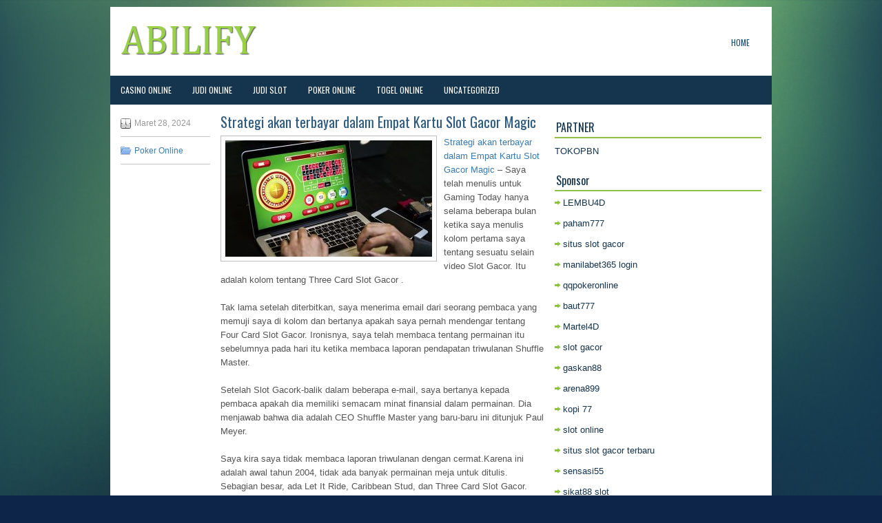

--- FILE ---
content_type: text/html; charset=UTF-8
request_url: https://www.sipahutar19.com/strategi-akan-terbayar-dalam-empat-kartu-slot-gacor-magic/
body_size: 8677
content:
 <!DOCTYPE html><html xmlns="http://www.w3.org/1999/xhtml" lang="id">
<head profile="http://gmpg.org/xfn/11">
<meta http-equiv="Content-Type" content="text/html; charset=UTF-8" />

<meta name="viewport" content="width=device-width, initial-scale=1.0"/>
<link rel="stylesheet" href="https://www.sipahutar19.com/wp-content/themes/Duno/lib/css/reset.css" type="text/css" media="screen, projection" />
<link rel="stylesheet" href="https://www.sipahutar19.com/wp-content/themes/Duno/lib/css/defaults.css" type="text/css" media="screen, projection" />
<!--[if lt IE 8]><link rel="stylesheet" href="https://www.sipahutar19.com/wp-content/themes/Duno/lib/css/ie.css" type="text/css" media="screen, projection" /><![endif]-->

<link rel="stylesheet" href="https://www.sipahutar19.com/wp-content/themes/Duno/style.css" type="text/css" media="screen, projection" />

<title>Strategi akan terbayar dalam Empat Kartu Slot Gacor Magic &#8211; Abilify Us Org</title>
<meta name='robots' content='max-image-preview:large' />
<link rel="alternate" type="application/rss+xml" title="Abilify Us Org &raquo; Strategi akan terbayar dalam Empat Kartu Slot Gacor Magic Umpan Komentar" href="https://www.sipahutar19.com/strategi-akan-terbayar-dalam-empat-kartu-slot-gacor-magic/feed/" />
<script type="text/javascript">
window._wpemojiSettings = {"baseUrl":"https:\/\/s.w.org\/images\/core\/emoji\/14.0.0\/72x72\/","ext":".png","svgUrl":"https:\/\/s.w.org\/images\/core\/emoji\/14.0.0\/svg\/","svgExt":".svg","source":{"concatemoji":"https:\/\/www.sipahutar19.com\/wp-includes\/js\/wp-emoji-release.min.js?ver=6.1.1"}};
/*! This file is auto-generated */
!function(e,a,t){var n,r,o,i=a.createElement("canvas"),p=i.getContext&&i.getContext("2d");function s(e,t){var a=String.fromCharCode,e=(p.clearRect(0,0,i.width,i.height),p.fillText(a.apply(this,e),0,0),i.toDataURL());return p.clearRect(0,0,i.width,i.height),p.fillText(a.apply(this,t),0,0),e===i.toDataURL()}function c(e){var t=a.createElement("script");t.src=e,t.defer=t.type="text/javascript",a.getElementsByTagName("head")[0].appendChild(t)}for(o=Array("flag","emoji"),t.supports={everything:!0,everythingExceptFlag:!0},r=0;r<o.length;r++)t.supports[o[r]]=function(e){if(p&&p.fillText)switch(p.textBaseline="top",p.font="600 32px Arial",e){case"flag":return s([127987,65039,8205,9895,65039],[127987,65039,8203,9895,65039])?!1:!s([55356,56826,55356,56819],[55356,56826,8203,55356,56819])&&!s([55356,57332,56128,56423,56128,56418,56128,56421,56128,56430,56128,56423,56128,56447],[55356,57332,8203,56128,56423,8203,56128,56418,8203,56128,56421,8203,56128,56430,8203,56128,56423,8203,56128,56447]);case"emoji":return!s([129777,127995,8205,129778,127999],[129777,127995,8203,129778,127999])}return!1}(o[r]),t.supports.everything=t.supports.everything&&t.supports[o[r]],"flag"!==o[r]&&(t.supports.everythingExceptFlag=t.supports.everythingExceptFlag&&t.supports[o[r]]);t.supports.everythingExceptFlag=t.supports.everythingExceptFlag&&!t.supports.flag,t.DOMReady=!1,t.readyCallback=function(){t.DOMReady=!0},t.supports.everything||(n=function(){t.readyCallback()},a.addEventListener?(a.addEventListener("DOMContentLoaded",n,!1),e.addEventListener("load",n,!1)):(e.attachEvent("onload",n),a.attachEvent("onreadystatechange",function(){"complete"===a.readyState&&t.readyCallback()})),(e=t.source||{}).concatemoji?c(e.concatemoji):e.wpemoji&&e.twemoji&&(c(e.twemoji),c(e.wpemoji)))}(window,document,window._wpemojiSettings);
</script>
<style type="text/css">
img.wp-smiley,
img.emoji {
	display: inline !important;
	border: none !important;
	box-shadow: none !important;
	height: 1em !important;
	width: 1em !important;
	margin: 0 0.07em !important;
	vertical-align: -0.1em !important;
	background: none !important;
	padding: 0 !important;
}
</style>
	<link rel='stylesheet' id='wp-block-library-css' href='https://www.sipahutar19.com/wp-includes/css/dist/block-library/style.min.css?ver=6.1.1' type='text/css' media='all' />
<link rel='stylesheet' id='classic-theme-styles-css' href='https://www.sipahutar19.com/wp-includes/css/classic-themes.min.css?ver=1' type='text/css' media='all' />
<style id='global-styles-inline-css' type='text/css'>
body{--wp--preset--color--black: #000000;--wp--preset--color--cyan-bluish-gray: #abb8c3;--wp--preset--color--white: #ffffff;--wp--preset--color--pale-pink: #f78da7;--wp--preset--color--vivid-red: #cf2e2e;--wp--preset--color--luminous-vivid-orange: #ff6900;--wp--preset--color--luminous-vivid-amber: #fcb900;--wp--preset--color--light-green-cyan: #7bdcb5;--wp--preset--color--vivid-green-cyan: #00d084;--wp--preset--color--pale-cyan-blue: #8ed1fc;--wp--preset--color--vivid-cyan-blue: #0693e3;--wp--preset--color--vivid-purple: #9b51e0;--wp--preset--gradient--vivid-cyan-blue-to-vivid-purple: linear-gradient(135deg,rgba(6,147,227,1) 0%,rgb(155,81,224) 100%);--wp--preset--gradient--light-green-cyan-to-vivid-green-cyan: linear-gradient(135deg,rgb(122,220,180) 0%,rgb(0,208,130) 100%);--wp--preset--gradient--luminous-vivid-amber-to-luminous-vivid-orange: linear-gradient(135deg,rgba(252,185,0,1) 0%,rgba(255,105,0,1) 100%);--wp--preset--gradient--luminous-vivid-orange-to-vivid-red: linear-gradient(135deg,rgba(255,105,0,1) 0%,rgb(207,46,46) 100%);--wp--preset--gradient--very-light-gray-to-cyan-bluish-gray: linear-gradient(135deg,rgb(238,238,238) 0%,rgb(169,184,195) 100%);--wp--preset--gradient--cool-to-warm-spectrum: linear-gradient(135deg,rgb(74,234,220) 0%,rgb(151,120,209) 20%,rgb(207,42,186) 40%,rgb(238,44,130) 60%,rgb(251,105,98) 80%,rgb(254,248,76) 100%);--wp--preset--gradient--blush-light-purple: linear-gradient(135deg,rgb(255,206,236) 0%,rgb(152,150,240) 100%);--wp--preset--gradient--blush-bordeaux: linear-gradient(135deg,rgb(254,205,165) 0%,rgb(254,45,45) 50%,rgb(107,0,62) 100%);--wp--preset--gradient--luminous-dusk: linear-gradient(135deg,rgb(255,203,112) 0%,rgb(199,81,192) 50%,rgb(65,88,208) 100%);--wp--preset--gradient--pale-ocean: linear-gradient(135deg,rgb(255,245,203) 0%,rgb(182,227,212) 50%,rgb(51,167,181) 100%);--wp--preset--gradient--electric-grass: linear-gradient(135deg,rgb(202,248,128) 0%,rgb(113,206,126) 100%);--wp--preset--gradient--midnight: linear-gradient(135deg,rgb(2,3,129) 0%,rgb(40,116,252) 100%);--wp--preset--duotone--dark-grayscale: url('#wp-duotone-dark-grayscale');--wp--preset--duotone--grayscale: url('#wp-duotone-grayscale');--wp--preset--duotone--purple-yellow: url('#wp-duotone-purple-yellow');--wp--preset--duotone--blue-red: url('#wp-duotone-blue-red');--wp--preset--duotone--midnight: url('#wp-duotone-midnight');--wp--preset--duotone--magenta-yellow: url('#wp-duotone-magenta-yellow');--wp--preset--duotone--purple-green: url('#wp-duotone-purple-green');--wp--preset--duotone--blue-orange: url('#wp-duotone-blue-orange');--wp--preset--font-size--small: 13px;--wp--preset--font-size--medium: 20px;--wp--preset--font-size--large: 36px;--wp--preset--font-size--x-large: 42px;--wp--preset--spacing--20: 0.44rem;--wp--preset--spacing--30: 0.67rem;--wp--preset--spacing--40: 1rem;--wp--preset--spacing--50: 1.5rem;--wp--preset--spacing--60: 2.25rem;--wp--preset--spacing--70: 3.38rem;--wp--preset--spacing--80: 5.06rem;}:where(.is-layout-flex){gap: 0.5em;}body .is-layout-flow > .alignleft{float: left;margin-inline-start: 0;margin-inline-end: 2em;}body .is-layout-flow > .alignright{float: right;margin-inline-start: 2em;margin-inline-end: 0;}body .is-layout-flow > .aligncenter{margin-left: auto !important;margin-right: auto !important;}body .is-layout-constrained > .alignleft{float: left;margin-inline-start: 0;margin-inline-end: 2em;}body .is-layout-constrained > .alignright{float: right;margin-inline-start: 2em;margin-inline-end: 0;}body .is-layout-constrained > .aligncenter{margin-left: auto !important;margin-right: auto !important;}body .is-layout-constrained > :where(:not(.alignleft):not(.alignright):not(.alignfull)){max-width: var(--wp--style--global--content-size);margin-left: auto !important;margin-right: auto !important;}body .is-layout-constrained > .alignwide{max-width: var(--wp--style--global--wide-size);}body .is-layout-flex{display: flex;}body .is-layout-flex{flex-wrap: wrap;align-items: center;}body .is-layout-flex > *{margin: 0;}:where(.wp-block-columns.is-layout-flex){gap: 2em;}.has-black-color{color: var(--wp--preset--color--black) !important;}.has-cyan-bluish-gray-color{color: var(--wp--preset--color--cyan-bluish-gray) !important;}.has-white-color{color: var(--wp--preset--color--white) !important;}.has-pale-pink-color{color: var(--wp--preset--color--pale-pink) !important;}.has-vivid-red-color{color: var(--wp--preset--color--vivid-red) !important;}.has-luminous-vivid-orange-color{color: var(--wp--preset--color--luminous-vivid-orange) !important;}.has-luminous-vivid-amber-color{color: var(--wp--preset--color--luminous-vivid-amber) !important;}.has-light-green-cyan-color{color: var(--wp--preset--color--light-green-cyan) !important;}.has-vivid-green-cyan-color{color: var(--wp--preset--color--vivid-green-cyan) !important;}.has-pale-cyan-blue-color{color: var(--wp--preset--color--pale-cyan-blue) !important;}.has-vivid-cyan-blue-color{color: var(--wp--preset--color--vivid-cyan-blue) !important;}.has-vivid-purple-color{color: var(--wp--preset--color--vivid-purple) !important;}.has-black-background-color{background-color: var(--wp--preset--color--black) !important;}.has-cyan-bluish-gray-background-color{background-color: var(--wp--preset--color--cyan-bluish-gray) !important;}.has-white-background-color{background-color: var(--wp--preset--color--white) !important;}.has-pale-pink-background-color{background-color: var(--wp--preset--color--pale-pink) !important;}.has-vivid-red-background-color{background-color: var(--wp--preset--color--vivid-red) !important;}.has-luminous-vivid-orange-background-color{background-color: var(--wp--preset--color--luminous-vivid-orange) !important;}.has-luminous-vivid-amber-background-color{background-color: var(--wp--preset--color--luminous-vivid-amber) !important;}.has-light-green-cyan-background-color{background-color: var(--wp--preset--color--light-green-cyan) !important;}.has-vivid-green-cyan-background-color{background-color: var(--wp--preset--color--vivid-green-cyan) !important;}.has-pale-cyan-blue-background-color{background-color: var(--wp--preset--color--pale-cyan-blue) !important;}.has-vivid-cyan-blue-background-color{background-color: var(--wp--preset--color--vivid-cyan-blue) !important;}.has-vivid-purple-background-color{background-color: var(--wp--preset--color--vivid-purple) !important;}.has-black-border-color{border-color: var(--wp--preset--color--black) !important;}.has-cyan-bluish-gray-border-color{border-color: var(--wp--preset--color--cyan-bluish-gray) !important;}.has-white-border-color{border-color: var(--wp--preset--color--white) !important;}.has-pale-pink-border-color{border-color: var(--wp--preset--color--pale-pink) !important;}.has-vivid-red-border-color{border-color: var(--wp--preset--color--vivid-red) !important;}.has-luminous-vivid-orange-border-color{border-color: var(--wp--preset--color--luminous-vivid-orange) !important;}.has-luminous-vivid-amber-border-color{border-color: var(--wp--preset--color--luminous-vivid-amber) !important;}.has-light-green-cyan-border-color{border-color: var(--wp--preset--color--light-green-cyan) !important;}.has-vivid-green-cyan-border-color{border-color: var(--wp--preset--color--vivid-green-cyan) !important;}.has-pale-cyan-blue-border-color{border-color: var(--wp--preset--color--pale-cyan-blue) !important;}.has-vivid-cyan-blue-border-color{border-color: var(--wp--preset--color--vivid-cyan-blue) !important;}.has-vivid-purple-border-color{border-color: var(--wp--preset--color--vivid-purple) !important;}.has-vivid-cyan-blue-to-vivid-purple-gradient-background{background: var(--wp--preset--gradient--vivid-cyan-blue-to-vivid-purple) !important;}.has-light-green-cyan-to-vivid-green-cyan-gradient-background{background: var(--wp--preset--gradient--light-green-cyan-to-vivid-green-cyan) !important;}.has-luminous-vivid-amber-to-luminous-vivid-orange-gradient-background{background: var(--wp--preset--gradient--luminous-vivid-amber-to-luminous-vivid-orange) !important;}.has-luminous-vivid-orange-to-vivid-red-gradient-background{background: var(--wp--preset--gradient--luminous-vivid-orange-to-vivid-red) !important;}.has-very-light-gray-to-cyan-bluish-gray-gradient-background{background: var(--wp--preset--gradient--very-light-gray-to-cyan-bluish-gray) !important;}.has-cool-to-warm-spectrum-gradient-background{background: var(--wp--preset--gradient--cool-to-warm-spectrum) !important;}.has-blush-light-purple-gradient-background{background: var(--wp--preset--gradient--blush-light-purple) !important;}.has-blush-bordeaux-gradient-background{background: var(--wp--preset--gradient--blush-bordeaux) !important;}.has-luminous-dusk-gradient-background{background: var(--wp--preset--gradient--luminous-dusk) !important;}.has-pale-ocean-gradient-background{background: var(--wp--preset--gradient--pale-ocean) !important;}.has-electric-grass-gradient-background{background: var(--wp--preset--gradient--electric-grass) !important;}.has-midnight-gradient-background{background: var(--wp--preset--gradient--midnight) !important;}.has-small-font-size{font-size: var(--wp--preset--font-size--small) !important;}.has-medium-font-size{font-size: var(--wp--preset--font-size--medium) !important;}.has-large-font-size{font-size: var(--wp--preset--font-size--large) !important;}.has-x-large-font-size{font-size: var(--wp--preset--font-size--x-large) !important;}
.wp-block-navigation a:where(:not(.wp-element-button)){color: inherit;}
:where(.wp-block-columns.is-layout-flex){gap: 2em;}
.wp-block-pullquote{font-size: 1.5em;line-height: 1.6;}
</style>
<script type='text/javascript' src='https://www.sipahutar19.com/wp-includes/js/jquery/jquery.min.js?ver=3.6.1' id='jquery-core-js'></script>
<script type='text/javascript' src='https://www.sipahutar19.com/wp-includes/js/jquery/jquery-migrate.min.js?ver=3.3.2' id='jquery-migrate-js'></script>
<script type='text/javascript' src='https://www.sipahutar19.com/wp-content/themes/Duno/lib/js/superfish.js?ver=6.1.1' id='superfish-js'></script>
<script type='text/javascript' src='https://www.sipahutar19.com/wp-content/themes/Duno/lib/js/jquery.mobilemenu.js?ver=6.1.1' id='mobilemenu-js'></script>
<link rel="https://api.w.org/" href="https://www.sipahutar19.com/wp-json/" /><link rel="alternate" type="application/json" href="https://www.sipahutar19.com/wp-json/wp/v2/posts/4616" /><link rel="EditURI" type="application/rsd+xml" title="RSD" href="https://www.sipahutar19.com/xmlrpc.php?rsd" />
<link rel="wlwmanifest" type="application/wlwmanifest+xml" href="https://www.sipahutar19.com/wp-includes/wlwmanifest.xml" />

<link rel="canonical" href="https://www.sipahutar19.com/strategi-akan-terbayar-dalam-empat-kartu-slot-gacor-magic/" />
<link rel='shortlink' href='https://www.sipahutar19.com/?p=4616' />
<link rel="alternate" type="application/json+oembed" href="https://www.sipahutar19.com/wp-json/oembed/1.0/embed?url=https%3A%2F%2Fwww.sipahutar19.com%2Fstrategi-akan-terbayar-dalam-empat-kartu-slot-gacor-magic%2F" />
<link rel="alternate" type="text/xml+oembed" href="https://www.sipahutar19.com/wp-json/oembed/1.0/embed?url=https%3A%2F%2Fwww.sipahutar19.com%2Fstrategi-akan-terbayar-dalam-empat-kartu-slot-gacor-magic%2F&#038;format=xml" />
<link rel="shortcut icon" href="/wp-content/uploads/2021/02/f.png" type="image/x-icon" />
<link rel="alternate" type="application/rss+xml" title="Abilify Us Org RSS Feed" href="https://www.sipahutar19.com/feed/" />
<link rel="pingback" href="https://www.sipahutar19.com/xmlrpc.php" />

</head>

<body class="post-template-default single single-post postid-4616 single-format-standard">

<div id="container">

    <div id="header">
    
        <div class="logo">
         
            <a href="https://www.sipahutar19.com"><img src="/wp-content/uploads/2021/02/logo.png" alt="Abilify Us Org" title="Abilify Us Org" /></a>
         
        </div><!-- .logo -->

        <div class="header-right">
            			        <div class="menu-primary-container">
			<ul class="menus menu-primary">
                <li ><a href="https://www.sipahutar19.com">Home</a></li>
							</ul>
		</div>
                      <!--.primary menu--> 	
                </div><!-- .header-right -->
        
    </div><!-- #header -->
    
            <div class="clearfix">
            			        <div class="menu-secondary-container">
			<ul class="menus menu-secondary">
					<li class="cat-item cat-item-11"><a href="https://www.sipahutar19.com/category/casino-online/">Casino Online</a>
</li>
	<li class="cat-item cat-item-14"><a href="https://www.sipahutar19.com/category/judi-online/">Judi Online</a>
</li>
	<li class="cat-item cat-item-24"><a href="https://www.sipahutar19.com/category/judi-slot/">Judi Slot</a>
</li>
	<li class="cat-item cat-item-2"><a href="https://www.sipahutar19.com/category/poker-online/">Poker Online</a>
</li>
	<li class="cat-item cat-item-20"><a href="https://www.sipahutar19.com/category/togel-online/">Togel Online</a>
</li>
	<li class="cat-item cat-item-1"><a href="https://www.sipahutar19.com/category/uncategorized/">Uncategorized</a>
</li>
			</ul>
		</div>
                      <!--.secondary menu--> 	
                </div>
    
    <div id="main">
    
            
        <div id="content">
            
                    
            
    <div class="post post-single clearfix post-4616 type-post status-publish format-standard has-post-thumbnail hentry category-poker-online tag-casino tag-judi tag-poker tag-slot tag-togel" id="post-4616">
        
        <div class="postmeta-primary">
    
            <span class="meta_date">Maret 28, 2024</span>
           &nbsp; <span class="meta_categories"><a href="https://www.sipahutar19.com/category/poker-online/" rel="category tag">Poker Online</a></span>
    
                 
        </div>
        
        <h2 class="title">Strategi akan terbayar dalam Empat Kartu Slot Gacor Magic</h2>

        <div class="entry clearfix">
            
            <img width="300" height="169" src="https://www.sipahutar19.com/wp-content/uploads/2021/05/G15.jpg" class="alignleft featured_image wp-post-image" alt="" decoding="async" srcset="https://www.sipahutar19.com/wp-content/uploads/2021/05/G15.jpg 600w, https://www.sipahutar19.com/wp-content/uploads/2021/05/G15-300x169.jpg 300w" sizes="(max-width: 300px) 100vw, 300px" />            
            <p><a href="https://www.sipahutar19.com/strategi-akan-terbayar-dalam-empat-kartu-slot-gacor-magic/">Strategi akan terbayar dalam Empat Kartu Slot Gacor Magic</a> &#8211; Saya telah menulis untuk Gaming Today hanya selama beberapa bulan ketika saya menulis kolom pertama saya tentang sesuatu selain video Slot Gacor. Itu adalah kolom tentang Three Card Slot Gacor .</p>
<p>Tak lama setelah diterbitkan, saya menerima email dari seorang pembaca yang memuji saya di kolom dan bertanya apakah saya pernah mendengar tentang Four Card Slot Gacor. Ironisnya, saya telah membaca tentang permainan itu sebelumnya pada hari itu ketika membaca laporan pendapatan triwulanan Shuffle Master.</p>
<p>Setelah Slot Gacork-balik dalam beberapa e-mail, saya bertanya kepada pembaca apakah dia memiliki semacam minat finansial dalam permainan. Dia menjawab bahwa dia adalah CEO Shuffle Master yang baru-baru ini ditunjuk Paul Meyer.</p>
<p>Saya kira saya tidak membaca laporan triwulanan dengan cermat.Karena ini adalah awal tahun 2004, tidak ada banyak permainan meja untuk ditulis. Sebagian besar, ada Let It Ride, Caribbean Stud, dan Three Card Slot Gacor. Empat Kartu Slot Gacor baru saja diperkenalkan dan diterima dengan baik.</p>
<p>Saya memutuskan untuk menganalisis Empat Kartu Slot Gacor dari awal. Saya tidak punya banyak hal untuk membimbing saya selain dari deskripsi permainan dan strategi dasar yang diberikan Shuffle Master pada kartu rak mereka. Saya harus mengakui bahwa saya agak ragu bahwa perusahaan game benar-benar akan memberikan pemain strategi yang solid untuk membimbing mereka.</p>
<p>Beberapa bulan kemudian, saya menerbitkan analisis saya tentang Four Card Slot Gacor di Gaming Today. Analisis termasuk pengembalian untuk strategi dasar yang disediakan oleh Shuffle Master dan strategi yang lebih &#8216;ahli&#8217; bagi mereka yang menginginkan pengembalian lebih sedikit.</p>
<p>Saya memuji Shuffle Master karena memberikan strategi dasar yang terhormat juga. Beberapa hari kemudian, saya menerima email lagi dari Paul. Dia mengatakan kepada saya bahwa saya telah memakukan strategi dan pembayaran sepenuhnya. Itu cocok dengan analisis asli mereka sepenuhnya kunjungi agen judi online <a href="https://treeremovaledmonton.org/">api77 login</a>.</p>
<p>&nbsp;</p>
    
        </div>
        
        <div class="postmeta-secondary"><span class="meta_tags"><a href="https://www.sipahutar19.com/tag/casino/" rel="tag">Casino</a>, <a href="https://www.sipahutar19.com/tag/judi/" rel="tag">Judi</a>, <a href="https://www.sipahutar19.com/tag/poker/" rel="tag">Poker</a>, <a href="https://www.sipahutar19.com/tag/slot/" rel="tag">Slot</a>, <a href="https://www.sipahutar19.com/tag/togel/" rel="tag">Togel</a></span></div> 
        
    
    </div><!-- Post ID 4616 -->
    
                
                    
        </div><!-- #content -->
    
        
<div id="sidebar-primary">
	
		<ul class="widget_text widget-container">
			<li id="custom_html-6" class="widget_text widget widget_custom_html">
				<h3 class="widgettitle">PARTNER</h3>
				<div class="textwidget custom-html-widget"><a href="https://www.tokopbn.com/">TOKOPBN</a></div>
			</li>
		</ul>
		
		<ul class="widget-container">
			<li id="sponsor" class="widget widget_meta">
				<h3 class="widgettitle">Sponsor</h3>			
				<ul>
					<li><a href="https://lembu4dasia.com/">LEMBU4D</a></li>
                    		<li><a href="https://nitrogen2024.es/meeting-venue/">paham777</a></li>
                    		<li><a href="https://drinkbetera.com/products/rhubarb-hibiscus">situs slot gacor</a></li>
                    		<li><a href="https://www.paketwisatakomodo.com/air-terjun-cunca-rami/">manilabet365 login</a></li>
                    		<li><a href="https://www.tupac-online.com/">qqpokeronline</a></li>
                    		<li><a href="https://baut777as.com/">baut777</a></li>
                    		<li><a href="https://hokimartel4d.com/">Martel4D</a></li>
                    		<li><a href="https://olivesandburgers.com/main-menu/">slot gacor</a></li>
                    		<li><a href="https://www.baladaliteraria.org/">gaskan88</a></li>
                    		<li><a href="https://www.visitsouthwell.com/">arena899</a></li>
                    		<li><a href="https://bujasmarket.com/">kopi 77</a></li>
                    		<li><a href="https://aliceripoll.com/">slot online</a></li>
                    		<li><a href="https://www.lesvalades.com/">situs slot gacor terbaru</a></li>
                    		<li><a href="https://lillion.org">sensasi55</a></li>
                    		<li><a href="https://68.183.230.87/">sikat88 slot</a></li>
                    		<li><a href="https://www.philippineshonolulu.org/">situs slot online</a></li>
                    						</ul>
			</li>
		</ul>

    <ul class="widget-container"><li id="meta-4" class="widget widget_meta"><h3 class="widgettitle">Meta</h3>
		<ul>
						<li><a href="https://www.sipahutar19.com/wp-login.php">Masuk</a></li>
			<li><a href="https://www.sipahutar19.com/feed/">Feed entri</a></li>
			<li><a href="https://www.sipahutar19.com/comments/feed/">Feed komentar</a></li>

			<li><a href="https://wordpress.org/">WordPress.org</a></li>
		</ul>

		</li></ul><ul class="widget-container"><li id="search-4" class="widget widget_search"> 
<div id="search" title="Type and hit enter">
    <form method="get" id="searchform" action="https://www.sipahutar19.com/"> 
        <input type="text" value="Search" 
            name="s" id="s"  onblur="if (this.value == '')  {this.value = 'Search';}"  
            onfocus="if (this.value == 'Search') {this.value = '';}" 
        />
    </form>
</div><!-- #search --></li></ul><ul class="widget-container"><li id="archives-4" class="widget widget_archive"><h3 class="widgettitle">Arsip</h3>
			<ul>
					<li><a href='https://www.sipahutar19.com/2026/01/'>Januari 2026</a>&nbsp;(4)</li>
	<li><a href='https://www.sipahutar19.com/2025/12/'>Desember 2025</a>&nbsp;(26)</li>
	<li><a href='https://www.sipahutar19.com/2025/11/'>November 2025</a>&nbsp;(30)</li>
	<li><a href='https://www.sipahutar19.com/2025/10/'>Oktober 2025</a>&nbsp;(24)</li>
	<li><a href='https://www.sipahutar19.com/2025/09/'>September 2025</a>&nbsp;(20)</li>
	<li><a href='https://www.sipahutar19.com/2025/08/'>Agustus 2025</a>&nbsp;(13)</li>
	<li><a href='https://www.sipahutar19.com/2025/07/'>Juli 2025</a>&nbsp;(21)</li>
	<li><a href='https://www.sipahutar19.com/2025/06/'>Juni 2025</a>&nbsp;(20)</li>
	<li><a href='https://www.sipahutar19.com/2025/05/'>Mei 2025</a>&nbsp;(17)</li>
	<li><a href='https://www.sipahutar19.com/2025/04/'>April 2025</a>&nbsp;(26)</li>
	<li><a href='https://www.sipahutar19.com/2025/03/'>Maret 2025</a>&nbsp;(37)</li>
	<li><a href='https://www.sipahutar19.com/2025/02/'>Februari 2025</a>&nbsp;(32)</li>
	<li><a href='https://www.sipahutar19.com/2025/01/'>Januari 2025</a>&nbsp;(29)</li>
	<li><a href='https://www.sipahutar19.com/2024/12/'>Desember 2024</a>&nbsp;(31)</li>
	<li><a href='https://www.sipahutar19.com/2024/11/'>November 2024</a>&nbsp;(28)</li>
	<li><a href='https://www.sipahutar19.com/2024/10/'>Oktober 2024</a>&nbsp;(32)</li>
	<li><a href='https://www.sipahutar19.com/2024/09/'>September 2024</a>&nbsp;(44)</li>
	<li><a href='https://www.sipahutar19.com/2024/08/'>Agustus 2024</a>&nbsp;(45)</li>
	<li><a href='https://www.sipahutar19.com/2024/07/'>Juli 2024</a>&nbsp;(47)</li>
	<li><a href='https://www.sipahutar19.com/2024/06/'>Juni 2024</a>&nbsp;(50)</li>
	<li><a href='https://www.sipahutar19.com/2024/05/'>Mei 2024</a>&nbsp;(36)</li>
	<li><a href='https://www.sipahutar19.com/2024/04/'>April 2024</a>&nbsp;(37)</li>
	<li><a href='https://www.sipahutar19.com/2024/03/'>Maret 2024</a>&nbsp;(45)</li>
	<li><a href='https://www.sipahutar19.com/2024/02/'>Februari 2024</a>&nbsp;(31)</li>
	<li><a href='https://www.sipahutar19.com/2024/01/'>Januari 2024</a>&nbsp;(39)</li>
	<li><a href='https://www.sipahutar19.com/2023/12/'>Desember 2023</a>&nbsp;(23)</li>
	<li><a href='https://www.sipahutar19.com/2023/11/'>November 2023</a>&nbsp;(21)</li>
	<li><a href='https://www.sipahutar19.com/2023/10/'>Oktober 2023</a>&nbsp;(36)</li>
	<li><a href='https://www.sipahutar19.com/2023/09/'>September 2023</a>&nbsp;(30)</li>
	<li><a href='https://www.sipahutar19.com/2023/08/'>Agustus 2023</a>&nbsp;(34)</li>
	<li><a href='https://www.sipahutar19.com/2023/07/'>Juli 2023</a>&nbsp;(39)</li>
	<li><a href='https://www.sipahutar19.com/2023/06/'>Juni 2023</a>&nbsp;(34)</li>
	<li><a href='https://www.sipahutar19.com/2023/05/'>Mei 2023</a>&nbsp;(43)</li>
	<li><a href='https://www.sipahutar19.com/2023/04/'>April 2023</a>&nbsp;(34)</li>
	<li><a href='https://www.sipahutar19.com/2023/03/'>Maret 2023</a>&nbsp;(31)</li>
	<li><a href='https://www.sipahutar19.com/2023/02/'>Februari 2023</a>&nbsp;(32)</li>
	<li><a href='https://www.sipahutar19.com/2023/01/'>Januari 2023</a>&nbsp;(34)</li>
	<li><a href='https://www.sipahutar19.com/2022/12/'>Desember 2022</a>&nbsp;(27)</li>
	<li><a href='https://www.sipahutar19.com/2022/11/'>November 2022</a>&nbsp;(36)</li>
	<li><a href='https://www.sipahutar19.com/2022/10/'>Oktober 2022</a>&nbsp;(32)</li>
	<li><a href='https://www.sipahutar19.com/2022/09/'>September 2022</a>&nbsp;(40)</li>
	<li><a href='https://www.sipahutar19.com/2022/08/'>Agustus 2022</a>&nbsp;(33)</li>
	<li><a href='https://www.sipahutar19.com/2022/07/'>Juli 2022</a>&nbsp;(35)</li>
	<li><a href='https://www.sipahutar19.com/2022/06/'>Juni 2022</a>&nbsp;(37)</li>
	<li><a href='https://www.sipahutar19.com/2022/05/'>Mei 2022</a>&nbsp;(39)</li>
	<li><a href='https://www.sipahutar19.com/2022/04/'>April 2022</a>&nbsp;(27)</li>
	<li><a href='https://www.sipahutar19.com/2022/03/'>Maret 2022</a>&nbsp;(30)</li>
	<li><a href='https://www.sipahutar19.com/2022/02/'>Februari 2022</a>&nbsp;(33)</li>
	<li><a href='https://www.sipahutar19.com/2022/01/'>Januari 2022</a>&nbsp;(34)</li>
	<li><a href='https://www.sipahutar19.com/2021/12/'>Desember 2021</a>&nbsp;(23)</li>
	<li><a href='https://www.sipahutar19.com/2021/11/'>November 2021</a>&nbsp;(22)</li>
	<li><a href='https://www.sipahutar19.com/2021/10/'>Oktober 2021</a>&nbsp;(22)</li>
	<li><a href='https://www.sipahutar19.com/2021/09/'>September 2021</a>&nbsp;(11)</li>
	<li><a href='https://www.sipahutar19.com/2021/08/'>Agustus 2021</a>&nbsp;(14)</li>
	<li><a href='https://www.sipahutar19.com/2021/07/'>Juli 2021</a>&nbsp;(17)</li>
	<li><a href='https://www.sipahutar19.com/2021/06/'>Juni 2021</a>&nbsp;(18)</li>
	<li><a href='https://www.sipahutar19.com/2021/05/'>Mei 2021</a>&nbsp;(14)</li>
	<li><a href='https://www.sipahutar19.com/2021/04/'>April 2021</a>&nbsp;(10)</li>
	<li><a href='https://www.sipahutar19.com/2021/03/'>Maret 2021</a>&nbsp;(11)</li>
	<li><a href='https://www.sipahutar19.com/2021/02/'>Februari 2021</a>&nbsp;(9)</li>
	<li><a href='https://www.sipahutar19.com/2021/01/'>Januari 2021</a>&nbsp;(5)</li>
	<li><a href='https://www.sipahutar19.com/2020/12/'>Desember 2020</a>&nbsp;(2)</li>
	<li><a href='https://www.sipahutar19.com/2020/11/'>November 2020</a>&nbsp;(14)</li>
	<li><a href='https://www.sipahutar19.com/2020/10/'>Oktober 2020</a>&nbsp;(5)</li>
	<li><a href='https://www.sipahutar19.com/2020/09/'>September 2020</a>&nbsp;(11)</li>
			</ul>

			</li></ul><ul class="widget-container"><li id="categories-3" class="widget widget_categories"><h3 class="widgettitle">Kategori</h3>
			<ul>
					<li class="cat-item cat-item-11"><a href="https://www.sipahutar19.com/category/casino-online/">Casino Online</a> (360)
</li>
	<li class="cat-item cat-item-14"><a href="https://www.sipahutar19.com/category/judi-online/">Judi Online</a> (463)
</li>
	<li class="cat-item cat-item-24"><a href="https://www.sipahutar19.com/category/judi-slot/">Judi Slot</a> (170)
</li>
	<li class="cat-item cat-item-2"><a href="https://www.sipahutar19.com/category/poker-online/">Poker Online</a> (661)
</li>
	<li class="cat-item cat-item-20"><a href="https://www.sipahutar19.com/category/togel-online/">Togel Online</a> (112)
</li>
			</ul>

			</li></ul>
		<ul class="widget-container"><li id="recent-posts-4" class="widget widget_recent_entries">
		<h3 class="widgettitle">Pos-pos Terbaru</h3>
		<ul>
											<li>
					<a href="https://www.sipahutar19.com/nilai-tangan-di-omaha-berbeda-dengan-nilai-tangan-di-texas-holdem-slot-gacor/">Nilai Tangan di Omaha Berbeda dengan Nilai Tangan di Texas Hold&#8217;em Slot Gacor</a>
											<span class="post-date">Januari 4, 2026</span>
									</li>
											<li>
					<a href="https://www.sipahutar19.com/dapatkan-pelatihan-toto-slot-2026-dari-jonathan-little-dengan-uji-coba-gratis/">Dapatkan Pelatihan Toto Slot 2026 Dari Jonathan Little Dengan Uji Coba Gratis</a>
											<span class="post-date">Januari 3, 2026</span>
									</li>
											<li>
					<a href="https://www.sipahutar19.com/bettors-berjudi-slot-2025-dengan-uang-mereka-saat-atlantic-city-dibuka-kembali/">Bettors Berjudi Slot 2025 dengan Uang Mereka Saat Atlantic City Dibuka Kembali</a>
											<span class="post-date">Januari 2, 2026</span>
									</li>
											<li>
					<a href="https://www.sipahutar19.com/pemain-slot-2025-yang-terampil-akhirnya-akan-mengenai-tangan-kanan/">Pemain Slot 2025 yang terampil akhirnya akan mengenai tangan kanan</a>
											<span class="post-date">Januari 1, 2026</span>
									</li>
											<li>
					<a href="https://www.sipahutar19.com/kontributor-pemain-kartu-dan-pemenang-gelang-slot-gacor-wsop-ryan-laplante/">Kontributor Pemain Kartu dan Pemenang gelang Slot Gacor WSOP Ryan Laplante</a>
											<span class="post-date">Desember 31, 2025</span>
									</li>
					</ul>

		</li></ul><ul class="widget-container"><li id="tag_cloud-2" class="widget widget_tag_cloud"><h3 class="widgettitle">Tag</h3><div class="tagcloud"><a href="https://www.sipahutar19.com/tag/bertaruh-online/" class="tag-cloud-link tag-link-7 tag-link-position-1" style="font-size: 8pt;" aria-label="Bertaruh Online (1 item)">Bertaruh Online</a>
<a href="https://www.sipahutar19.com/tag/bola/" class="tag-cloud-link tag-link-21 tag-link-position-2" style="font-size: 8pt;" aria-label="bola (1 item)">bola</a>
<a href="https://www.sipahutar19.com/tag/capsa-susun/" class="tag-cloud-link tag-link-15 tag-link-position-3" style="font-size: 9.4237288135593pt;" aria-label="Capsa Susun (3 item)">Capsa Susun</a>
<a href="https://www.sipahutar19.com/tag/casino/" class="tag-cloud-link tag-link-13 tag-link-position-4" style="font-size: 21.810169491525pt;" aria-label="Casino (1,623 item)">Casino</a>
<a href="https://www.sipahutar19.com/tag/dua-kartu-mendatang/" class="tag-cloud-link tag-link-10 tag-link-position-5" style="font-size: 8pt;" aria-label="Dua Kartu Mendatang (1 item)">Dua Kartu Mendatang</a>
<a href="https://www.sipahutar19.com/tag/judi/" class="tag-cloud-link tag-link-12 tag-link-position-6" style="font-size: 22pt;" aria-label="Judi (1,760 item)">Judi</a>
<a href="https://www.sipahutar19.com/tag/kasino/" class="tag-cloud-link tag-link-19 tag-link-position-7" style="font-size: 9.4237288135593pt;" aria-label="kasino (3 item)">kasino</a>
<a href="https://www.sipahutar19.com/tag/main-poker/" class="tag-cloud-link tag-link-4 tag-link-position-8" style="font-size: 8.8542372881356pt;" aria-label="Main Poker (2 item)">Main Poker</a>
<a href="https://www.sipahutar19.com/tag/partypoker/" class="tag-cloud-link tag-link-3 tag-link-position-9" style="font-size: 8pt;" aria-label="PartyPoker (1 item)">PartyPoker</a>
<a href="https://www.sipahutar19.com/tag/poker/" class="tag-cloud-link tag-link-16 tag-link-position-10" style="font-size: 21.810169491525pt;" aria-label="Poker (1,604 item)">Poker</a>
<a href="https://www.sipahutar19.com/tag/poker-online/" class="tag-cloud-link tag-link-5 tag-link-position-11" style="font-size: 8.8542372881356pt;" aria-label="Poker Online (2 item)">Poker Online</a>
<a href="https://www.sipahutar19.com/tag/roulette/" class="tag-cloud-link tag-link-18 tag-link-position-12" style="font-size: 8pt;" aria-label="Roulette (1 item)">Roulette</a>
<a href="https://www.sipahutar19.com/tag/serunya-poker/" class="tag-cloud-link tag-link-9 tag-link-position-13" style="font-size: 8pt;" aria-label="Serunya Poker (1 item)">Serunya Poker</a>
<a href="https://www.sipahutar19.com/tag/slot/" class="tag-cloud-link tag-link-25 tag-link-position-14" style="font-size: 21.572881355932pt;" aria-label="Slot (1,461 item)">Slot</a>
<a href="https://www.sipahutar19.com/tag/tanding-poker/" class="tag-cloud-link tag-link-6 tag-link-position-15" style="font-size: 8pt;" aria-label="Tanding Poker (1 item)">Tanding Poker</a>
<a href="https://www.sipahutar19.com/tag/togel/" class="tag-cloud-link tag-link-17 tag-link-position-16" style="font-size: 21.28813559322pt;" aria-label="Togel (1,261 item)">Togel</a>
<a href="https://www.sipahutar19.com/tag/waktunya-bertaruh/" class="tag-cloud-link tag-link-8 tag-link-position-17" style="font-size: 8pt;" aria-label="Waktunya Bertaruh (1 item)">Waktunya Bertaruh</a>
<a href="https://www.sipahutar19.com/tag/wayne-rooney/" class="tag-cloud-link tag-link-23 tag-link-position-18" style="font-size: 8pt;" aria-label="Wayne Rooney (1 item)">Wayne Rooney</a>
<a href="https://www.sipahutar19.com/tag/zjudi/" class="tag-cloud-link tag-link-26 tag-link-position-19" style="font-size: 8pt;" aria-label="zJudi (1 item)">zJudi</a></div>
</li></ul>    
</div><!-- #sidebar-primary -->        
                
    </div><!-- #main -->
    
    
    <div id="footer-widgets" class="clearfix">
                <div class="footer-widget-box">
                    </div>
        
        <div class="footer-widget-box">
                    </div>
        
        <div class="footer-widget-box">
                    </div>
        
        <div class="footer-widget-box footer-widget-box-last">
                    </div>
        
    </div>

    <div id="footer">
    
        <div id="copyrights">
             &copy; 2026  <a href="https://www.sipahutar19.com/">Abilify Us Org</a> 
        </div>
        
                
        <div id="credits" style="overflow-y: hidden;overflow-x: visible;width: 400px;margin: auto;">
				<div style="width: 10000px;text-align: left;">
					Powered by <a href="http://wordpress.org/"><strong>WordPress</strong></a> | Theme Designed by:  <a href="https://www.bca.co.id/" rel="follow">Bank bca</a> <a href="https://www.bni.co.id/" rel="follow">Bank bni</a> <a href="https://bri.co.id/" rel="follow">Bank bri</a> <a href="https://www.btn.co.id/" rel="follow">Bank btn</a> <a href="https://www.cimbniaga.co.id" rel="follow">Bank cimbniaga</a> <a href="https://www.citibank.co.id/" rel="follow">Bank citibank</a> <a href="https://www.danamon.co.id" rel="follow">Bank danamon</a> <a href="https://www.bi.go.id/" rel="follow">Bank Indonesia</a> <a href="https://www.klikmbc.co.id/" rel="follow">Bank klikmbc</a> <a href="https://www.bankmandiri.co.id/" rel="follow">Bank mandiri</a> <a href="https://www.ocbc.com/" rel="follow">Bank ocbc</a> <a href="https://www.panin.co.id/" rel="follow">bank Panin</a> <a href="https://dana.id/" rel="follow">dana</a> <a href="https://facebook.com/" rel="follow">facebook</a> <a href="https://google.co.id/" rel="follow">google</a> <a href="https://www.instagram.com/" rel="follow">instagram</a> <a href="https://www.maybank.co.id/" rel="follow">maybank</a> <a href="https://paypal.com/" rel="follow">paypall</a> <a href="https://www.tiktok.com/" rel="follow">tiktok</a> <a href="https://twitter.com/" rel="follow">twitter</a> <a href="https://web.whatsapp.com/" rel="follow">WA</a> <a href="https://youtube.com/" rel="follow">youtube</a>						
				</div>
			</div><!-- #credits -->
			        
    </div><!-- #footer -->
    
</div><!-- #container -->

<script type='text/javascript' src='https://www.sipahutar19.com/wp-includes/js/comment-reply.min.js?ver=6.1.1' id='comment-reply-js'></script>
<script type='text/javascript' src='https://www.sipahutar19.com/wp-includes/js/hoverIntent.min.js?ver=1.10.2' id='hoverIntent-js'></script>

<script type='text/javascript'>
/* <![CDATA[ */
jQuery.noConflict();
jQuery(function(){ 
	jQuery('ul.menu-primary').superfish({ 
	animation: {opacity:'show'},
autoArrows:  true,
                dropShadows: false, 
                speed: 200,
                delay: 800
                });
            });
jQuery('.menu-primary-container').mobileMenu({
                defaultText: 'Menu',
                className: 'menu-primary-responsive',
                containerClass: 'menu-primary-responsive-container',
                subMenuDash: '&ndash;'
            });

jQuery(function(){ 
	jQuery('ul.menu-secondary').superfish({ 
	animation: {opacity:'show'},
autoArrows:  true,
                dropShadows: false, 
                speed: 200,
                delay: 800
                });
            });
jQuery('.menu-secondary-container').mobileMenu({
                defaultText: 'Navigation',
                className: 'menu-secondary-responsive',
                containerClass: 'menu-secondary-responsive-container',
                subMenuDash: '&ndash;'
            });

/* ]]> */
</script>
<script defer src="https://static.cloudflareinsights.com/beacon.min.js/vcd15cbe7772f49c399c6a5babf22c1241717689176015" integrity="sha512-ZpsOmlRQV6y907TI0dKBHq9Md29nnaEIPlkf84rnaERnq6zvWvPUqr2ft8M1aS28oN72PdrCzSjY4U6VaAw1EQ==" data-cf-beacon='{"version":"2024.11.0","token":"281f47c48f504664b5b3afc22f97d2c6","r":1,"server_timing":{"name":{"cfCacheStatus":true,"cfEdge":true,"cfExtPri":true,"cfL4":true,"cfOrigin":true,"cfSpeedBrain":true},"location_startswith":null}}' crossorigin="anonymous"></script>
</body>
</html>